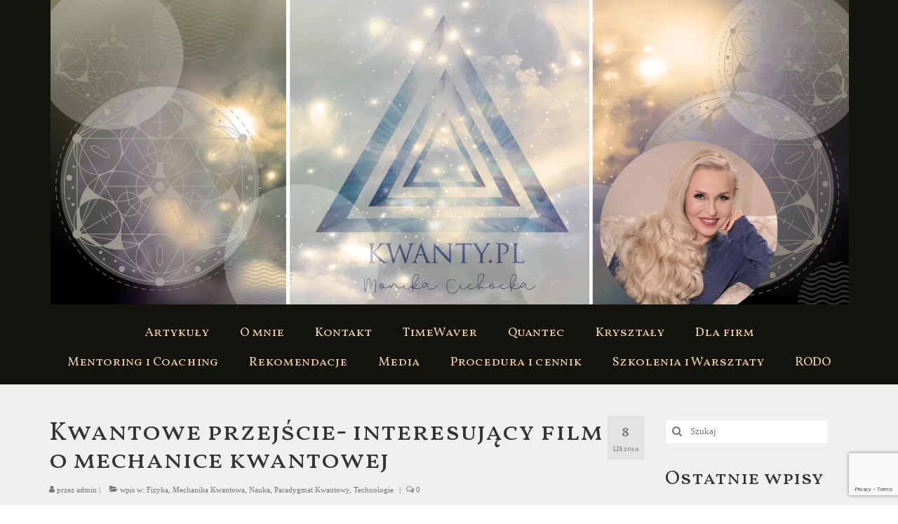

--- FILE ---
content_type: text/html; charset=utf-8
request_url: https://www.google.com/recaptcha/api2/anchor?ar=1&k=6Le5MMoUAAAAANs5gmC59PPjsCuP5koG953ChFl7&co=aHR0cHM6Ly9rd2FudHkucGw6NDQz&hl=en&v=PoyoqOPhxBO7pBk68S4YbpHZ&size=invisible&anchor-ms=20000&execute-ms=30000&cb=gx6hzfxes19d
body_size: 48459
content:
<!DOCTYPE HTML><html dir="ltr" lang="en"><head><meta http-equiv="Content-Type" content="text/html; charset=UTF-8">
<meta http-equiv="X-UA-Compatible" content="IE=edge">
<title>reCAPTCHA</title>
<style type="text/css">
/* cyrillic-ext */
@font-face {
  font-family: 'Roboto';
  font-style: normal;
  font-weight: 400;
  font-stretch: 100%;
  src: url(//fonts.gstatic.com/s/roboto/v48/KFO7CnqEu92Fr1ME7kSn66aGLdTylUAMa3GUBHMdazTgWw.woff2) format('woff2');
  unicode-range: U+0460-052F, U+1C80-1C8A, U+20B4, U+2DE0-2DFF, U+A640-A69F, U+FE2E-FE2F;
}
/* cyrillic */
@font-face {
  font-family: 'Roboto';
  font-style: normal;
  font-weight: 400;
  font-stretch: 100%;
  src: url(//fonts.gstatic.com/s/roboto/v48/KFO7CnqEu92Fr1ME7kSn66aGLdTylUAMa3iUBHMdazTgWw.woff2) format('woff2');
  unicode-range: U+0301, U+0400-045F, U+0490-0491, U+04B0-04B1, U+2116;
}
/* greek-ext */
@font-face {
  font-family: 'Roboto';
  font-style: normal;
  font-weight: 400;
  font-stretch: 100%;
  src: url(//fonts.gstatic.com/s/roboto/v48/KFO7CnqEu92Fr1ME7kSn66aGLdTylUAMa3CUBHMdazTgWw.woff2) format('woff2');
  unicode-range: U+1F00-1FFF;
}
/* greek */
@font-face {
  font-family: 'Roboto';
  font-style: normal;
  font-weight: 400;
  font-stretch: 100%;
  src: url(//fonts.gstatic.com/s/roboto/v48/KFO7CnqEu92Fr1ME7kSn66aGLdTylUAMa3-UBHMdazTgWw.woff2) format('woff2');
  unicode-range: U+0370-0377, U+037A-037F, U+0384-038A, U+038C, U+038E-03A1, U+03A3-03FF;
}
/* math */
@font-face {
  font-family: 'Roboto';
  font-style: normal;
  font-weight: 400;
  font-stretch: 100%;
  src: url(//fonts.gstatic.com/s/roboto/v48/KFO7CnqEu92Fr1ME7kSn66aGLdTylUAMawCUBHMdazTgWw.woff2) format('woff2');
  unicode-range: U+0302-0303, U+0305, U+0307-0308, U+0310, U+0312, U+0315, U+031A, U+0326-0327, U+032C, U+032F-0330, U+0332-0333, U+0338, U+033A, U+0346, U+034D, U+0391-03A1, U+03A3-03A9, U+03B1-03C9, U+03D1, U+03D5-03D6, U+03F0-03F1, U+03F4-03F5, U+2016-2017, U+2034-2038, U+203C, U+2040, U+2043, U+2047, U+2050, U+2057, U+205F, U+2070-2071, U+2074-208E, U+2090-209C, U+20D0-20DC, U+20E1, U+20E5-20EF, U+2100-2112, U+2114-2115, U+2117-2121, U+2123-214F, U+2190, U+2192, U+2194-21AE, U+21B0-21E5, U+21F1-21F2, U+21F4-2211, U+2213-2214, U+2216-22FF, U+2308-230B, U+2310, U+2319, U+231C-2321, U+2336-237A, U+237C, U+2395, U+239B-23B7, U+23D0, U+23DC-23E1, U+2474-2475, U+25AF, U+25B3, U+25B7, U+25BD, U+25C1, U+25CA, U+25CC, U+25FB, U+266D-266F, U+27C0-27FF, U+2900-2AFF, U+2B0E-2B11, U+2B30-2B4C, U+2BFE, U+3030, U+FF5B, U+FF5D, U+1D400-1D7FF, U+1EE00-1EEFF;
}
/* symbols */
@font-face {
  font-family: 'Roboto';
  font-style: normal;
  font-weight: 400;
  font-stretch: 100%;
  src: url(//fonts.gstatic.com/s/roboto/v48/KFO7CnqEu92Fr1ME7kSn66aGLdTylUAMaxKUBHMdazTgWw.woff2) format('woff2');
  unicode-range: U+0001-000C, U+000E-001F, U+007F-009F, U+20DD-20E0, U+20E2-20E4, U+2150-218F, U+2190, U+2192, U+2194-2199, U+21AF, U+21E6-21F0, U+21F3, U+2218-2219, U+2299, U+22C4-22C6, U+2300-243F, U+2440-244A, U+2460-24FF, U+25A0-27BF, U+2800-28FF, U+2921-2922, U+2981, U+29BF, U+29EB, U+2B00-2BFF, U+4DC0-4DFF, U+FFF9-FFFB, U+10140-1018E, U+10190-1019C, U+101A0, U+101D0-101FD, U+102E0-102FB, U+10E60-10E7E, U+1D2C0-1D2D3, U+1D2E0-1D37F, U+1F000-1F0FF, U+1F100-1F1AD, U+1F1E6-1F1FF, U+1F30D-1F30F, U+1F315, U+1F31C, U+1F31E, U+1F320-1F32C, U+1F336, U+1F378, U+1F37D, U+1F382, U+1F393-1F39F, U+1F3A7-1F3A8, U+1F3AC-1F3AF, U+1F3C2, U+1F3C4-1F3C6, U+1F3CA-1F3CE, U+1F3D4-1F3E0, U+1F3ED, U+1F3F1-1F3F3, U+1F3F5-1F3F7, U+1F408, U+1F415, U+1F41F, U+1F426, U+1F43F, U+1F441-1F442, U+1F444, U+1F446-1F449, U+1F44C-1F44E, U+1F453, U+1F46A, U+1F47D, U+1F4A3, U+1F4B0, U+1F4B3, U+1F4B9, U+1F4BB, U+1F4BF, U+1F4C8-1F4CB, U+1F4D6, U+1F4DA, U+1F4DF, U+1F4E3-1F4E6, U+1F4EA-1F4ED, U+1F4F7, U+1F4F9-1F4FB, U+1F4FD-1F4FE, U+1F503, U+1F507-1F50B, U+1F50D, U+1F512-1F513, U+1F53E-1F54A, U+1F54F-1F5FA, U+1F610, U+1F650-1F67F, U+1F687, U+1F68D, U+1F691, U+1F694, U+1F698, U+1F6AD, U+1F6B2, U+1F6B9-1F6BA, U+1F6BC, U+1F6C6-1F6CF, U+1F6D3-1F6D7, U+1F6E0-1F6EA, U+1F6F0-1F6F3, U+1F6F7-1F6FC, U+1F700-1F7FF, U+1F800-1F80B, U+1F810-1F847, U+1F850-1F859, U+1F860-1F887, U+1F890-1F8AD, U+1F8B0-1F8BB, U+1F8C0-1F8C1, U+1F900-1F90B, U+1F93B, U+1F946, U+1F984, U+1F996, U+1F9E9, U+1FA00-1FA6F, U+1FA70-1FA7C, U+1FA80-1FA89, U+1FA8F-1FAC6, U+1FACE-1FADC, U+1FADF-1FAE9, U+1FAF0-1FAF8, U+1FB00-1FBFF;
}
/* vietnamese */
@font-face {
  font-family: 'Roboto';
  font-style: normal;
  font-weight: 400;
  font-stretch: 100%;
  src: url(//fonts.gstatic.com/s/roboto/v48/KFO7CnqEu92Fr1ME7kSn66aGLdTylUAMa3OUBHMdazTgWw.woff2) format('woff2');
  unicode-range: U+0102-0103, U+0110-0111, U+0128-0129, U+0168-0169, U+01A0-01A1, U+01AF-01B0, U+0300-0301, U+0303-0304, U+0308-0309, U+0323, U+0329, U+1EA0-1EF9, U+20AB;
}
/* latin-ext */
@font-face {
  font-family: 'Roboto';
  font-style: normal;
  font-weight: 400;
  font-stretch: 100%;
  src: url(//fonts.gstatic.com/s/roboto/v48/KFO7CnqEu92Fr1ME7kSn66aGLdTylUAMa3KUBHMdazTgWw.woff2) format('woff2');
  unicode-range: U+0100-02BA, U+02BD-02C5, U+02C7-02CC, U+02CE-02D7, U+02DD-02FF, U+0304, U+0308, U+0329, U+1D00-1DBF, U+1E00-1E9F, U+1EF2-1EFF, U+2020, U+20A0-20AB, U+20AD-20C0, U+2113, U+2C60-2C7F, U+A720-A7FF;
}
/* latin */
@font-face {
  font-family: 'Roboto';
  font-style: normal;
  font-weight: 400;
  font-stretch: 100%;
  src: url(//fonts.gstatic.com/s/roboto/v48/KFO7CnqEu92Fr1ME7kSn66aGLdTylUAMa3yUBHMdazQ.woff2) format('woff2');
  unicode-range: U+0000-00FF, U+0131, U+0152-0153, U+02BB-02BC, U+02C6, U+02DA, U+02DC, U+0304, U+0308, U+0329, U+2000-206F, U+20AC, U+2122, U+2191, U+2193, U+2212, U+2215, U+FEFF, U+FFFD;
}
/* cyrillic-ext */
@font-face {
  font-family: 'Roboto';
  font-style: normal;
  font-weight: 500;
  font-stretch: 100%;
  src: url(//fonts.gstatic.com/s/roboto/v48/KFO7CnqEu92Fr1ME7kSn66aGLdTylUAMa3GUBHMdazTgWw.woff2) format('woff2');
  unicode-range: U+0460-052F, U+1C80-1C8A, U+20B4, U+2DE0-2DFF, U+A640-A69F, U+FE2E-FE2F;
}
/* cyrillic */
@font-face {
  font-family: 'Roboto';
  font-style: normal;
  font-weight: 500;
  font-stretch: 100%;
  src: url(//fonts.gstatic.com/s/roboto/v48/KFO7CnqEu92Fr1ME7kSn66aGLdTylUAMa3iUBHMdazTgWw.woff2) format('woff2');
  unicode-range: U+0301, U+0400-045F, U+0490-0491, U+04B0-04B1, U+2116;
}
/* greek-ext */
@font-face {
  font-family: 'Roboto';
  font-style: normal;
  font-weight: 500;
  font-stretch: 100%;
  src: url(//fonts.gstatic.com/s/roboto/v48/KFO7CnqEu92Fr1ME7kSn66aGLdTylUAMa3CUBHMdazTgWw.woff2) format('woff2');
  unicode-range: U+1F00-1FFF;
}
/* greek */
@font-face {
  font-family: 'Roboto';
  font-style: normal;
  font-weight: 500;
  font-stretch: 100%;
  src: url(//fonts.gstatic.com/s/roboto/v48/KFO7CnqEu92Fr1ME7kSn66aGLdTylUAMa3-UBHMdazTgWw.woff2) format('woff2');
  unicode-range: U+0370-0377, U+037A-037F, U+0384-038A, U+038C, U+038E-03A1, U+03A3-03FF;
}
/* math */
@font-face {
  font-family: 'Roboto';
  font-style: normal;
  font-weight: 500;
  font-stretch: 100%;
  src: url(//fonts.gstatic.com/s/roboto/v48/KFO7CnqEu92Fr1ME7kSn66aGLdTylUAMawCUBHMdazTgWw.woff2) format('woff2');
  unicode-range: U+0302-0303, U+0305, U+0307-0308, U+0310, U+0312, U+0315, U+031A, U+0326-0327, U+032C, U+032F-0330, U+0332-0333, U+0338, U+033A, U+0346, U+034D, U+0391-03A1, U+03A3-03A9, U+03B1-03C9, U+03D1, U+03D5-03D6, U+03F0-03F1, U+03F4-03F5, U+2016-2017, U+2034-2038, U+203C, U+2040, U+2043, U+2047, U+2050, U+2057, U+205F, U+2070-2071, U+2074-208E, U+2090-209C, U+20D0-20DC, U+20E1, U+20E5-20EF, U+2100-2112, U+2114-2115, U+2117-2121, U+2123-214F, U+2190, U+2192, U+2194-21AE, U+21B0-21E5, U+21F1-21F2, U+21F4-2211, U+2213-2214, U+2216-22FF, U+2308-230B, U+2310, U+2319, U+231C-2321, U+2336-237A, U+237C, U+2395, U+239B-23B7, U+23D0, U+23DC-23E1, U+2474-2475, U+25AF, U+25B3, U+25B7, U+25BD, U+25C1, U+25CA, U+25CC, U+25FB, U+266D-266F, U+27C0-27FF, U+2900-2AFF, U+2B0E-2B11, U+2B30-2B4C, U+2BFE, U+3030, U+FF5B, U+FF5D, U+1D400-1D7FF, U+1EE00-1EEFF;
}
/* symbols */
@font-face {
  font-family: 'Roboto';
  font-style: normal;
  font-weight: 500;
  font-stretch: 100%;
  src: url(//fonts.gstatic.com/s/roboto/v48/KFO7CnqEu92Fr1ME7kSn66aGLdTylUAMaxKUBHMdazTgWw.woff2) format('woff2');
  unicode-range: U+0001-000C, U+000E-001F, U+007F-009F, U+20DD-20E0, U+20E2-20E4, U+2150-218F, U+2190, U+2192, U+2194-2199, U+21AF, U+21E6-21F0, U+21F3, U+2218-2219, U+2299, U+22C4-22C6, U+2300-243F, U+2440-244A, U+2460-24FF, U+25A0-27BF, U+2800-28FF, U+2921-2922, U+2981, U+29BF, U+29EB, U+2B00-2BFF, U+4DC0-4DFF, U+FFF9-FFFB, U+10140-1018E, U+10190-1019C, U+101A0, U+101D0-101FD, U+102E0-102FB, U+10E60-10E7E, U+1D2C0-1D2D3, U+1D2E0-1D37F, U+1F000-1F0FF, U+1F100-1F1AD, U+1F1E6-1F1FF, U+1F30D-1F30F, U+1F315, U+1F31C, U+1F31E, U+1F320-1F32C, U+1F336, U+1F378, U+1F37D, U+1F382, U+1F393-1F39F, U+1F3A7-1F3A8, U+1F3AC-1F3AF, U+1F3C2, U+1F3C4-1F3C6, U+1F3CA-1F3CE, U+1F3D4-1F3E0, U+1F3ED, U+1F3F1-1F3F3, U+1F3F5-1F3F7, U+1F408, U+1F415, U+1F41F, U+1F426, U+1F43F, U+1F441-1F442, U+1F444, U+1F446-1F449, U+1F44C-1F44E, U+1F453, U+1F46A, U+1F47D, U+1F4A3, U+1F4B0, U+1F4B3, U+1F4B9, U+1F4BB, U+1F4BF, U+1F4C8-1F4CB, U+1F4D6, U+1F4DA, U+1F4DF, U+1F4E3-1F4E6, U+1F4EA-1F4ED, U+1F4F7, U+1F4F9-1F4FB, U+1F4FD-1F4FE, U+1F503, U+1F507-1F50B, U+1F50D, U+1F512-1F513, U+1F53E-1F54A, U+1F54F-1F5FA, U+1F610, U+1F650-1F67F, U+1F687, U+1F68D, U+1F691, U+1F694, U+1F698, U+1F6AD, U+1F6B2, U+1F6B9-1F6BA, U+1F6BC, U+1F6C6-1F6CF, U+1F6D3-1F6D7, U+1F6E0-1F6EA, U+1F6F0-1F6F3, U+1F6F7-1F6FC, U+1F700-1F7FF, U+1F800-1F80B, U+1F810-1F847, U+1F850-1F859, U+1F860-1F887, U+1F890-1F8AD, U+1F8B0-1F8BB, U+1F8C0-1F8C1, U+1F900-1F90B, U+1F93B, U+1F946, U+1F984, U+1F996, U+1F9E9, U+1FA00-1FA6F, U+1FA70-1FA7C, U+1FA80-1FA89, U+1FA8F-1FAC6, U+1FACE-1FADC, U+1FADF-1FAE9, U+1FAF0-1FAF8, U+1FB00-1FBFF;
}
/* vietnamese */
@font-face {
  font-family: 'Roboto';
  font-style: normal;
  font-weight: 500;
  font-stretch: 100%;
  src: url(//fonts.gstatic.com/s/roboto/v48/KFO7CnqEu92Fr1ME7kSn66aGLdTylUAMa3OUBHMdazTgWw.woff2) format('woff2');
  unicode-range: U+0102-0103, U+0110-0111, U+0128-0129, U+0168-0169, U+01A0-01A1, U+01AF-01B0, U+0300-0301, U+0303-0304, U+0308-0309, U+0323, U+0329, U+1EA0-1EF9, U+20AB;
}
/* latin-ext */
@font-face {
  font-family: 'Roboto';
  font-style: normal;
  font-weight: 500;
  font-stretch: 100%;
  src: url(//fonts.gstatic.com/s/roboto/v48/KFO7CnqEu92Fr1ME7kSn66aGLdTylUAMa3KUBHMdazTgWw.woff2) format('woff2');
  unicode-range: U+0100-02BA, U+02BD-02C5, U+02C7-02CC, U+02CE-02D7, U+02DD-02FF, U+0304, U+0308, U+0329, U+1D00-1DBF, U+1E00-1E9F, U+1EF2-1EFF, U+2020, U+20A0-20AB, U+20AD-20C0, U+2113, U+2C60-2C7F, U+A720-A7FF;
}
/* latin */
@font-face {
  font-family: 'Roboto';
  font-style: normal;
  font-weight: 500;
  font-stretch: 100%;
  src: url(//fonts.gstatic.com/s/roboto/v48/KFO7CnqEu92Fr1ME7kSn66aGLdTylUAMa3yUBHMdazQ.woff2) format('woff2');
  unicode-range: U+0000-00FF, U+0131, U+0152-0153, U+02BB-02BC, U+02C6, U+02DA, U+02DC, U+0304, U+0308, U+0329, U+2000-206F, U+20AC, U+2122, U+2191, U+2193, U+2212, U+2215, U+FEFF, U+FFFD;
}
/* cyrillic-ext */
@font-face {
  font-family: 'Roboto';
  font-style: normal;
  font-weight: 900;
  font-stretch: 100%;
  src: url(//fonts.gstatic.com/s/roboto/v48/KFO7CnqEu92Fr1ME7kSn66aGLdTylUAMa3GUBHMdazTgWw.woff2) format('woff2');
  unicode-range: U+0460-052F, U+1C80-1C8A, U+20B4, U+2DE0-2DFF, U+A640-A69F, U+FE2E-FE2F;
}
/* cyrillic */
@font-face {
  font-family: 'Roboto';
  font-style: normal;
  font-weight: 900;
  font-stretch: 100%;
  src: url(//fonts.gstatic.com/s/roboto/v48/KFO7CnqEu92Fr1ME7kSn66aGLdTylUAMa3iUBHMdazTgWw.woff2) format('woff2');
  unicode-range: U+0301, U+0400-045F, U+0490-0491, U+04B0-04B1, U+2116;
}
/* greek-ext */
@font-face {
  font-family: 'Roboto';
  font-style: normal;
  font-weight: 900;
  font-stretch: 100%;
  src: url(//fonts.gstatic.com/s/roboto/v48/KFO7CnqEu92Fr1ME7kSn66aGLdTylUAMa3CUBHMdazTgWw.woff2) format('woff2');
  unicode-range: U+1F00-1FFF;
}
/* greek */
@font-face {
  font-family: 'Roboto';
  font-style: normal;
  font-weight: 900;
  font-stretch: 100%;
  src: url(//fonts.gstatic.com/s/roboto/v48/KFO7CnqEu92Fr1ME7kSn66aGLdTylUAMa3-UBHMdazTgWw.woff2) format('woff2');
  unicode-range: U+0370-0377, U+037A-037F, U+0384-038A, U+038C, U+038E-03A1, U+03A3-03FF;
}
/* math */
@font-face {
  font-family: 'Roboto';
  font-style: normal;
  font-weight: 900;
  font-stretch: 100%;
  src: url(//fonts.gstatic.com/s/roboto/v48/KFO7CnqEu92Fr1ME7kSn66aGLdTylUAMawCUBHMdazTgWw.woff2) format('woff2');
  unicode-range: U+0302-0303, U+0305, U+0307-0308, U+0310, U+0312, U+0315, U+031A, U+0326-0327, U+032C, U+032F-0330, U+0332-0333, U+0338, U+033A, U+0346, U+034D, U+0391-03A1, U+03A3-03A9, U+03B1-03C9, U+03D1, U+03D5-03D6, U+03F0-03F1, U+03F4-03F5, U+2016-2017, U+2034-2038, U+203C, U+2040, U+2043, U+2047, U+2050, U+2057, U+205F, U+2070-2071, U+2074-208E, U+2090-209C, U+20D0-20DC, U+20E1, U+20E5-20EF, U+2100-2112, U+2114-2115, U+2117-2121, U+2123-214F, U+2190, U+2192, U+2194-21AE, U+21B0-21E5, U+21F1-21F2, U+21F4-2211, U+2213-2214, U+2216-22FF, U+2308-230B, U+2310, U+2319, U+231C-2321, U+2336-237A, U+237C, U+2395, U+239B-23B7, U+23D0, U+23DC-23E1, U+2474-2475, U+25AF, U+25B3, U+25B7, U+25BD, U+25C1, U+25CA, U+25CC, U+25FB, U+266D-266F, U+27C0-27FF, U+2900-2AFF, U+2B0E-2B11, U+2B30-2B4C, U+2BFE, U+3030, U+FF5B, U+FF5D, U+1D400-1D7FF, U+1EE00-1EEFF;
}
/* symbols */
@font-face {
  font-family: 'Roboto';
  font-style: normal;
  font-weight: 900;
  font-stretch: 100%;
  src: url(//fonts.gstatic.com/s/roboto/v48/KFO7CnqEu92Fr1ME7kSn66aGLdTylUAMaxKUBHMdazTgWw.woff2) format('woff2');
  unicode-range: U+0001-000C, U+000E-001F, U+007F-009F, U+20DD-20E0, U+20E2-20E4, U+2150-218F, U+2190, U+2192, U+2194-2199, U+21AF, U+21E6-21F0, U+21F3, U+2218-2219, U+2299, U+22C4-22C6, U+2300-243F, U+2440-244A, U+2460-24FF, U+25A0-27BF, U+2800-28FF, U+2921-2922, U+2981, U+29BF, U+29EB, U+2B00-2BFF, U+4DC0-4DFF, U+FFF9-FFFB, U+10140-1018E, U+10190-1019C, U+101A0, U+101D0-101FD, U+102E0-102FB, U+10E60-10E7E, U+1D2C0-1D2D3, U+1D2E0-1D37F, U+1F000-1F0FF, U+1F100-1F1AD, U+1F1E6-1F1FF, U+1F30D-1F30F, U+1F315, U+1F31C, U+1F31E, U+1F320-1F32C, U+1F336, U+1F378, U+1F37D, U+1F382, U+1F393-1F39F, U+1F3A7-1F3A8, U+1F3AC-1F3AF, U+1F3C2, U+1F3C4-1F3C6, U+1F3CA-1F3CE, U+1F3D4-1F3E0, U+1F3ED, U+1F3F1-1F3F3, U+1F3F5-1F3F7, U+1F408, U+1F415, U+1F41F, U+1F426, U+1F43F, U+1F441-1F442, U+1F444, U+1F446-1F449, U+1F44C-1F44E, U+1F453, U+1F46A, U+1F47D, U+1F4A3, U+1F4B0, U+1F4B3, U+1F4B9, U+1F4BB, U+1F4BF, U+1F4C8-1F4CB, U+1F4D6, U+1F4DA, U+1F4DF, U+1F4E3-1F4E6, U+1F4EA-1F4ED, U+1F4F7, U+1F4F9-1F4FB, U+1F4FD-1F4FE, U+1F503, U+1F507-1F50B, U+1F50D, U+1F512-1F513, U+1F53E-1F54A, U+1F54F-1F5FA, U+1F610, U+1F650-1F67F, U+1F687, U+1F68D, U+1F691, U+1F694, U+1F698, U+1F6AD, U+1F6B2, U+1F6B9-1F6BA, U+1F6BC, U+1F6C6-1F6CF, U+1F6D3-1F6D7, U+1F6E0-1F6EA, U+1F6F0-1F6F3, U+1F6F7-1F6FC, U+1F700-1F7FF, U+1F800-1F80B, U+1F810-1F847, U+1F850-1F859, U+1F860-1F887, U+1F890-1F8AD, U+1F8B0-1F8BB, U+1F8C0-1F8C1, U+1F900-1F90B, U+1F93B, U+1F946, U+1F984, U+1F996, U+1F9E9, U+1FA00-1FA6F, U+1FA70-1FA7C, U+1FA80-1FA89, U+1FA8F-1FAC6, U+1FACE-1FADC, U+1FADF-1FAE9, U+1FAF0-1FAF8, U+1FB00-1FBFF;
}
/* vietnamese */
@font-face {
  font-family: 'Roboto';
  font-style: normal;
  font-weight: 900;
  font-stretch: 100%;
  src: url(//fonts.gstatic.com/s/roboto/v48/KFO7CnqEu92Fr1ME7kSn66aGLdTylUAMa3OUBHMdazTgWw.woff2) format('woff2');
  unicode-range: U+0102-0103, U+0110-0111, U+0128-0129, U+0168-0169, U+01A0-01A1, U+01AF-01B0, U+0300-0301, U+0303-0304, U+0308-0309, U+0323, U+0329, U+1EA0-1EF9, U+20AB;
}
/* latin-ext */
@font-face {
  font-family: 'Roboto';
  font-style: normal;
  font-weight: 900;
  font-stretch: 100%;
  src: url(//fonts.gstatic.com/s/roboto/v48/KFO7CnqEu92Fr1ME7kSn66aGLdTylUAMa3KUBHMdazTgWw.woff2) format('woff2');
  unicode-range: U+0100-02BA, U+02BD-02C5, U+02C7-02CC, U+02CE-02D7, U+02DD-02FF, U+0304, U+0308, U+0329, U+1D00-1DBF, U+1E00-1E9F, U+1EF2-1EFF, U+2020, U+20A0-20AB, U+20AD-20C0, U+2113, U+2C60-2C7F, U+A720-A7FF;
}
/* latin */
@font-face {
  font-family: 'Roboto';
  font-style: normal;
  font-weight: 900;
  font-stretch: 100%;
  src: url(//fonts.gstatic.com/s/roboto/v48/KFO7CnqEu92Fr1ME7kSn66aGLdTylUAMa3yUBHMdazQ.woff2) format('woff2');
  unicode-range: U+0000-00FF, U+0131, U+0152-0153, U+02BB-02BC, U+02C6, U+02DA, U+02DC, U+0304, U+0308, U+0329, U+2000-206F, U+20AC, U+2122, U+2191, U+2193, U+2212, U+2215, U+FEFF, U+FFFD;
}

</style>
<link rel="stylesheet" type="text/css" href="https://www.gstatic.com/recaptcha/releases/PoyoqOPhxBO7pBk68S4YbpHZ/styles__ltr.css">
<script nonce="vBNppD7lu4udbz839lN08w" type="text/javascript">window['__recaptcha_api'] = 'https://www.google.com/recaptcha/api2/';</script>
<script type="text/javascript" src="https://www.gstatic.com/recaptcha/releases/PoyoqOPhxBO7pBk68S4YbpHZ/recaptcha__en.js" nonce="vBNppD7lu4udbz839lN08w">
      
    </script></head>
<body><div id="rc-anchor-alert" class="rc-anchor-alert"></div>
<input type="hidden" id="recaptcha-token" value="[base64]">
<script type="text/javascript" nonce="vBNppD7lu4udbz839lN08w">
      recaptcha.anchor.Main.init("[\x22ainput\x22,[\x22bgdata\x22,\x22\x22,\[base64]/[base64]/[base64]/[base64]/[base64]/UltsKytdPUU6KEU8MjA0OD9SW2wrK109RT4+NnwxOTI6KChFJjY0NTEyKT09NTUyOTYmJk0rMTxjLmxlbmd0aCYmKGMuY2hhckNvZGVBdChNKzEpJjY0NTEyKT09NTYzMjA/[base64]/[base64]/[base64]/[base64]/[base64]/[base64]/[base64]\x22,\[base64]\\u003d\\u003d\x22,\[base64]/[base64]/[base64]/wrvDp8O4wrjCoMKELwjDj1zDrsOTN8Oyw7hsUXE6YRfDpVpxwr7Dv2pwVsOtwozCicO2ejsRwpQMwp/[base64]/CkHPDmislwr8Nw6LChcKvdV3Ds8OXG1XDkMO7RMK4VynCqhlrw6Jxwq7CrBg+CcOYASMwwpUlQMKcwp3DvVPCjkzDuRrCmsOCwqrDncKBVcOhKRgpw7Z3VXNNTcO7SnvCj8OcI8KFw7U1Qg/DgjkIb33Dt8Kgw4AaRMKrWyFvw6cBwqIPw7Fsw6HDgHLCk8KWCyslZ8OEcsOdQsKZIVtPworDgmg3w70GWwTDjMOvwpACW3Zvw4I8wq3CpMKQDcKyHRc2dVXCjMKYVsOIVMOvW1smI2nDhcK1f8Ofw57CjHTDknt3WV/DmAc5fVkhw4nDthfDqRTCsUfCjMOlw5HDoMOcLsOIFcOiwqRBaUptf8K1w7nCp8KbYMObLkFkA8O1w55vw4nDgXFrwpHDs8OBwpQLwrFmw5/CjSLDqWrDgmjDssKSSsKOcTprwq7DsH/DuiZ7YnPCtBTCncO8wozDhsO1ek9/wqzDicKtXxLDiMOQw5VIw55LTcKRGcOkE8KAwrN8asOWw5ZSw7zDrEtJPChnUcOtwpxLN8Oicw4UA3YdfsKEQ8Ofwqk3w5Mowr1lZMKgE8KXacOEX2rCjhZqw7tsw77CtMK/ZzFNUsO5wr84AHPDk13Cug3DtCYfBBTCkH0ZWcKWNcKxB3vCkMK4wpPCsmzDucOww5hJdih/w491wrrCj1BUw77DuGIFYxjCtMKLMBgdw4N/woMnwpTCmEgkw7PDiMK7OlE5AQlLwqQ7wpfDoD0KR8OvVAEow6PCjcOpXcOUGF7ChMOJJMK3wpjDpsO0KTNBcGwUw53DvQAYwovDqMObw6DCgsONMx7Ci1F+Qy0rw6PDr8KlUyB8wr/[base64]/[base64]/DgcKuw5bDusKlQcOBwrDDlF0YEcKyQcKTwqhaw7DDjsOwY1jDocOnHhvClMOOcsOWJwtzw5rDnS7DhFnDucK5w53DqcKXW1RECsOHw4tPQUZawoTDsjsUSsOOw4HCuMOwNkvDpRFORhrChQPDvMKlwpbCnA7Ck8Kiw7bCknTCqB7DvEILY8O1EX0SNG/DrB12X3AiwrXCmcOdVWs3bX3Cq8KbwrELW3E8dl7DqcOXwoPDpsO0w6nCsiTDrcOvw6rCmE1kwqTDu8Ohw5/CgsKdSFvDqMKWwoRIwqUawrLDosOXw6d2w5FKOix8NMOCRw3CsyDCrsO7f8OeNsK5w4rDksOCB8OPw54fWMKvJB/CnX4Fw50HbMOmRMO0L0UCw7ogOcKzN0zDtsKRIxzDssO8FsOFdjHCiXl+RxTCmxfCjkJqFsOCbmF1w73DkFXCv8O+wowRw7x5wq/CmsOUw58CYWjDucKTwrHDjW/[base64]/Csn7CgnbChsKNfChTbnfCohJ6KsKvLSZiP8KAL8KUYm09PlFZdMOkw4B7w4pMw6/[base64]/Co18Tw6rDhMKlISpDw5bDpELCoznDmkLCtkkXwq0Hw5gFwrcJOCdkNW9iPsOcL8OxwqRZw6/Cg1EwKAIHw7fCjMO6KMOzB0wiwojDqMKaw4HDvsOdwpkmw4zDk8O1K8KUwr7CrcOsSicnw4jCpFTCgnnCgWDCow/CmmzCnH4jcH8Hwqhgw4HDpwhaw7rCv8OqwpXCtsKnwqkfw608PMOAwq8ZB181wrxSIcO0woFAw4oHQFQWw5Q/[base64]/[base64]/DnsO9w6zCucKndcKOGlfCpQFXwq/[base64]/[base64]/ClcOpeFDDoxnCuTTDmz5PwrNGwo9LwpjDuBIGwqrCkV5NwrHDmRrClg3CtAPDu8OYw6wGw6TDsMKnPBDDpFLDuwBiLkLDpMO5wpTCkcOmBcKtw4Ykwr7DpRoyw7nCmElbSsKkw6zCqsKIHMKSwrAwwqLDqMK8ZMKxwr3Dv2zCncOsYkhcG1Zowp/CqELDkcOqwo52w6vCpsKKwpHCncOvw68FKjo+wrgEwpJ3ARgkZMK1MXTClQ5veMO2woo7wrddwqnCgybCicOhOGXDksOQwqdmw6t3CMOYwp/[base64]/CusKAwr4SUMKXS0TCl8KwwpHCtAbDicOETsKSw7NXBEYfE1srLXhBw6XDpcO2cAluwqDDhm0Yw55JFcKfwoLCkMOdw43ComENXh0BaCloNmlbw5rDrH05H8KWw49Vw6/DpA92UMOUD8KeTsKRwrPDisO7fXhWel3DgWsBLMOUI1/CsTsEwpjCs8KGaMO8w7bCsknChMKfw7Rpw7NHFsKXw7bDkMKYw6VSw73CoMKHw6fDulTCsnzCqjLCicKPw7fDhAHCgsOIwoXDnMK+fUc+w4xSw7pNTcOAckjDqcKifA3DisOtLUjCtzLDocK9KMOjZ31Ww4zDqUI4w6ddwqQSw5vCpirDncKxFsO/w4g/UAQ9AMOjasKDKEjCql5PwrUceXhuw5DCisKFbgHCr2jCvcK8Bk/[base64]/Dj8OAw6TDrwA+G8K+woPCmz1pIMOIw7N8DzDCoF5jaG9lw6zDisOfw43DnELDnTREPsK2eFFewqjDo0Mhwo7DsgXDqldPwovCiAM/AibDlUdvwr/DpF7CksKBwqwcC8KkwpFEJyPCuT/DomJvLcKzwooGU8OtWh0WK28mDA/Crn9KIMKqGMO3wqFTM2kTwpEnwoLCpmJJCcOKVMO0fDbDthlOe8O/w57Cm8OuKsKLw5Rjw5DDmyMXGE41E8O0BF3CpsK6w6IEPMOcw7sxBH4Yw5/[base64]/CvB5/[base64]/Cm8KuwoIzwrYAwrbDpHzDhWnCpsKbHMKRCg3CjsKvJVrCusKTB8OHw6QZw5V8J3Irwrk5B17CssO4w7bDnFhhwoZHd8KeF8OJLsK4wrc/Cnpfw5bDocKqGcKew5HCocKEYWB2Q8Oew7fDi8K/[base64]/[base64]/[base64]/CjUrDliHDrsKuw6gpw7nCvsOGLH/DqTtFwqFNW8KEMBHDjhsdb0HDvcKRW3R+wql7w5V7wppVwoV2RsK7CcOBw6Arwos5V8O2WcOzwow/w5XDkW9ZwoZzwpPDpMK0w6bCsyhLw5fCgcOFB8KfwqHChcOVw7UmaBQzJcOrCMK8Lg0lw5cTK8O5w7TCrig6GibCpMKnwrYkCcK6ZgLCscKXExl+wpldw73DpGTCoGxIBDTCiMKzKsKew4U3ZBBnCAAuPsO0w6dUIMOUM8KCZz9Hw77CiMKKwqkIP1/CqUzChMKNCWJaQMKpPyPCrUPCsF9aRxwnw5DCrMO6wqTCnSTCp8OtwogkfsOiw4HCrB3CqsKsbsKbw6JCGcKZwqrDslDDoT/[base64]/DjEFrViQBOsOoeEdmwrnDuS3ChcOxwobDqsOCw7/DrhvDqgYAw6PCrSHDiUIGw4fCksKDXMKYw5zDk8Ojwp8QwpQsw57Cm10Dw7F3w6FqUcKHwpTDkMOkEMKQwp7CnhfCvcO9wqjCh8KsbHfCo8OZwpgZw5Zfwq9+w7M1w4XDhVzCscK/[base64]/[base64]/CksOlwojCkcODNkHDu8KVwq5XwrxZwrBwwq8hUcKQasOtw6w2w4EFHQzCgW/CtMKQSMOkXhoGwq02Z8KBTV/Cvz4UYMOFI8KyScKtXsOzw6TDnsKfw6nCgsKGMcOJVcOkw7zCtkYSwobDm3PDh8OlUVfCoA4FOsOQd8OHw43CiQYIasKMJsOawrxtYcOmcDQjRGbCp10WwoTDgcK7w6REwqo/I3xHLiTChV7Ds8Omw4ccCTdbwrbDqk7DjVZONjheV8KswphkJkxEIMOHwrDCnsOKVMK7wqJxHUYkIsOyw78YQsK+w7TDl8OjB8Ovch9/wqbCln7DhsO9KhvCr8OJT0Ivw77Ci2TDoEbDjkQUwpNPw54Fw7c5w6fDtVnCtDHDr1N6w7cwwrs6w6XCmcOIwozCv8KuQ0/Cp8OqGhMrwrIKwrohwqkLw60LHC5owovDkMKSw4HCn8OPw4Flb0lrwoVDVnnChcOSwrPChsK5wqQFw7EWJFVLAzJzeEVEw4FIwrXDmcKdwonClQvDlMKsw4PChXthw7VBw4Rrw4/DuDjDmMOaw7jCmMKzw6TDpCBmS8K0TMOGw5RTd8KRwoPDucO1IsOZZsKVwovCg1kbwqxJwqTDnMOcIMK0ETrCh8ObwrkSw6vDoMOnwobDvHMUw7XDjMO1w40yw7bCgntCwrVaEMOmwp/[base64]/[base64]/[base64]/DssK1KcO6wodOwrALwrfDjsO1wpzDpsOJw7DCisKgwr/Dgl1eAEHCv8KJW8OwFFVKw5F0woXDhMOKw5/DhTjDh8Kbw5nDmARVHUwNDWPCmlHDnMOyw417w5oxUcOOwrjDgsO6wp9+w5Zew58Cw7J6wrg5UcOwAMO7AsOQXcKHw6EeOsOzfcOzwovDtCrCrcO3DFTDtcKzw4Fdwpw9REVXDgvCgngQwovCu8OAJm0nwqHDgw/Dni07SsKnZVJrYDM9NcKKeRRvLsO6c8O4dHrCnMKOUybDh8KCw4pdZFLCkMKjwrDDrxHDpmDDtlwMw6bCvsKEDMOdf8KAIUXDjMO/JMOQwoXCvifCuCtIwrLCmMKqw6nCozXDiSvDkMOxP8K8IRFfFcKCwpbDl8KCwplqw5/Dn8KgJcOiw4oqw589NT7ClsKOw5IXeRVBwqQEKTTCvQDCpCfClEpfwr40QMKNwrDDvBFowq5rNmXCsSTCmcKER09mw41TSsKywponVMKEwpA/[base64]/[base64]/DjMKrc8O4GEpKbnE6w7FawqQcw6FxwprCojPCmsOPw60AwrBWOcOzDF7CqDcIw6nCoMOGwp/DkibCt0dDQMKVJMOfecOvTMK3OWPCuFgrFT0ee0bDoEh6wrbCqcK3WMKTw5JTf8KCcsO6PsOGcQtOY2QcMT/DiSELwqJ5wrjCnQB6WcKVw7vDg8KfFcKaw5psL28JasO5wq/CpUnDvCjCiMK1OhZBw7kjwphrLsOuezHCjsOJw7fCniXColdEw4/CgWXDkXnDgjlow6zDk8Oiwoo/[base64]/[base64]/Cp3x2WsK3w743QcKMaFLCuy3Cq1fDmQs4AjHDhcOwwrsRJsOGLm3ChMO4Mi5IwqrDocObwqfDhknCmG8Jw54ATcKRAsOPZRkYwqDClyPDjcKGCkDDimVRwoXDksK/woIqCcO5a3bClsKoYUzDqnZmd8K8IMK5wrbDscOAPcKqLMKWKH5rwpTCrMK4wqXDtMKeAS7Dj8O4w7JOesKOw7DDoMOxw7hKDlbClMKMBlMMbSXCgcOjw77DkcOrHEcsccOuEcOgwrU6wqkuU37DtcOtwpMYwrLCmk/[base64]/[base64]/CgFIZw6Mnw4LDk8OWd3PCjMK7wrvCnjTDm0Vaw4vClMKSCsKDwqTDjcOaw49/[base64]/CnsKlM8OPIEJ0M8KMGcOww6TDrVrCp8OxOMKPIx3CtcKDwq/DlsKwJDPChMOLeMKzwoEfworDjcO/w4bCusOKbm/[base64]/CjMOgVMKtwrduQ8KmcXXDgWTCoUDCjXVjw6wiARBcCULChQYsPMOpwrBEw4fDv8O+wpPChm43BsO5Y8OBc1ZyVsOtw60QworChit2wp4vwoNZwrLChBxbDRNqA8KhwrTDmRHCn8K1wr7CgyXCq1LDiGcSwrbCiRBiwr7DkhUMd8O/[base64]/DcOKQsOjdcKBw5PDpcO4w4LCoUkxw6IKdHVnVzQ8BsKxQsKGJMK6VsOPXTkAwrY+w4XCpMKcBcO4WsOKwoFmJ8OQwrUPw67CuMOhwrx6w4kSwoTDgzZ7bSnDjMKQX8KTwrzDosK7a8K/[base64]/DkxnDmxR2D8KvWMOXw49pMsOpw7XDrcKWPsOeBmxSDx4cesKMTMKHwo9+aFjCncOxw74nGQZZw4gKbFPCvU/DkSkwwpXDmcKFTRrCiCMNYMOuIcOJw5rDlRYiwp9Hw5/ChSJoE8Obw5HCucOUw5XDisK5wrZxEMKawqk/wpPDpzR5R0MJFsKiwqrDtsOEwqfCuMOLL09aIGR7AsOAwrdPw5MJwr/[base64]/CsMOOGA7CmMOGw7xUwrjCi3E3YBTCjzHDsMKtw7bCgMK4FsKywqc0GsODw6TCgMOxRQ7Dm1DCvXV5wpvDhS/Ci8KgB2lCJEHDk8OhR8KmZT7CtwbCncOCwrwhwqTCqy/[base64]/CvcKcJsK3I8Ocw4wAAMKwWcKvwqgYEcOmw7LDvcO5XlQuwqt2KcOgw5FMw4t0w6/DoTjChS3CocK7wprDmcKswpjCr3/[base64]/DkMKkw6cGw5vCt8OBw5fDj8Kbw4tTdzAbCsOeIGYUw7HCncKMF8OOJMO0OMKyw7bCpjkvPsO5KcO2wqhWw4PDnD7Dsh/[base64]/EcOywpNEGMKMw5VbQ8KYwoAKRsOXw6RveXdbckXCtsO/FSXChCHCt3vDmAPDjXdfNcKWSgcSwofDicKtw5JEwolrSMO0XDPDvCvCk8Krw7N2c1zDk8KdwrE/YsO/[base64]/DmcOkB8OVw6/DvcK2woh6w5rDoBECKmfCtw8ab3QAIlc1w7wbCsOmwptKPR3Ckj3DlMOGwo1/wpdAH8KTH2HDrxMsSsK8XBVCw5jCi8KWaMKyeypbw5NQFWjCr8OjMwPCnR5SwqrDosKrwroqw4HDpMK9UcK9QAPDoGfCsMOtw7XCv0YzwoLCksOlwpDDlRAIwqlLw7UFTsK9b8KMwovCo2JTw5NuwqzDtyd2woDDk8KiBCjDpcO2fMOKKwZJOGvDinZXwrDCpsK/ccO1wqzDlcOLFA9dw5VBwpY+S8OWM8KEHzIiBcORQ3gtw7wCDcO9w5vDjVEXXcKjZMOUG8Kyw5k2wr0VwofDrsOyw57ClwsOdWXCqsKSw4Ypw78LJSbDjRbDoMOZF1jDk8KYwpHCucK/w7PDoRZXX2oVwpJywprDrcKOwoQgF8OGwoXDoABywoPCmwbDuTjDk8O5wokvwrI+aGtrwrN2GsKKwpQRYXXCjk3Cp2Rzw5RBwohtGW/DkSbDjsKrw4R4DcOSwpHCusOHf39ew5hCdwESw68XJsKiw7p5wop0wrN0ZMKkJ8OzwqVhVWN5MEbDsR5yCHrDvcKvDMK9N8OWCcKcHU4/[base64]/w6sQQMOacnNdwrLDkUtcwp7DqsKDNXDDvMKQwrYRfW7DtBcIw4UOwqfDhU0aUcKqQkZnwqkKAsKJw7Ijwq14BsOFccOJwrN/L1DCuXjCs8KIdMK1NMKLb8OGw7/CksOyw4Ngw53Dr1lTw7LDkx7CuGhUwrECL8KbXjrCjsO7w4DDgMOxfcOfYMKRFx43w6h5wqw/DcOJw4jDgEvDpip/EMKTLMKTwq3CqcKIwqrCiMO9wpHCksKddMOsHgMpDsK+cDTDgcKXw5tWQgY8AjHDrsKmw4DDuxlcw6xrw4QnTDzCicOHw7zCiMOMwqFsEMKowpnDn1LDh8OpRAMNwrLCvGQiJMO0w4A/w5QQccKDSylKb0pGwpxNwqPCuCAlw4vCjsK5IGzDiMKEwoDDlMKHwrDCgsKLwpJgwrNZw7nDq1hvw7bDnFYbwqHDssKwwqc4wprCnB4lw6nDjErCssKxwqMQw6MHX8OlIy5NwpLDmRXCr3XDs0bDkn/CpcKnBFtawrUqw7PCgV/CusOZw5EqwrxVJsOHwr3Dv8KAwqXCjx8rwqPDhMOJDSQbwoTDrT4JZhdUw77ClUEZOnLCiHfCvkvDnsOkwovCkjHDjVXDu8KyH3pKwpPDusKXwq3DvMOfGcKfwqsveybDn2ErwofDtVoDW8KNRsOmfSvCgMOSPMOWU8KLwoViw5bChl/CrsOTdsK/YsOVwrEqM8Ogw61ewpnDssOlQHJiU8K4w5l/fMKzaibDhcOQwrIXQcOSw5/DhjTCrAd4wpUBwqc9X8OddMKEFyDDt2dCUcKMwpfCgMKfw4jDssKmw4XDnSfCjkjCmcO8wp/CgsKawqDCgynChsKAFcOfNWLDucOow7DDtMKcw7XDnMKFwqMLMMKKwpVnFAMnwqsvwqouCMKlwq7DikDDkMOlw4fCscOPMX1TwpIRwpXCq8Kqwq0fPMKSJGbDhcOXwrvClsOBwobDjQXDsh/CnMO8w5LDtsOpwq9cwqxMHMOcwoEDwqJORsOFwpAmQ8KIw6sWdcKCwoVOw6cuw6HDghjDuDrCp3DCu8OLa8KFw5d0woPDtsK+J8OGBBgrA8KxGz5qaMOCHsK6RsOuHcO8wpjDj03CgsKIw5bCpDDDvSl+UDjDjAEJw61mw4Y0woLDiyDDnQ/DssK9EMOow65gw7HDs8Kdw7/DompYQMKBIsKHw57CtMO7ATlLOFfCpSwRwo7DlEcPw43DvGvDo1wKwoFsLmzChsKpwqo2w6fCtBRCHcKGGMKoHsKjLwBaFcKOSMOvw6JUdV/DpGfCk8K1ZXJMOB5Dwo8iP8K4w5I/w5rCg0d6w7DDmAfDpcOcw63DjwbDkjXDpx5gwpDDoSoEfMO4GwzChjrDucKnw7IbFWh3w6Uif8OvYcKdAUYMNBnChnbCisKcWMOTL8OQeinChsKtJ8O/aFnCiSnCvsKTNcO8w6LDqyUkagAXwrLDp8K5w4bDhMOjw7TCpsK2Qwt0w67DpF3DgcOFw7AtbV7Ch8OSaAl4wrPDoMKXw4Ijw6PCgAsow48iw7hpT3PDugBGw5jDgMO0TcKGw4hFJi8wOj3Dk8KVEErCisO7R3ZXwpHChUVlwpfDr8OJUcOdw7/CqsO3UmF3J8OJwrg5fcO3aEUFZsOFw7TCr8KYw7fCoMKAOcOBwpEGAcOmwpnCsRTDr8OaakLDrTsyw7tVwrzCtMOdwoJ5YkjDqcKdJh9zGlIzwoDDmGd8w5/CscKlYsOFUVxsw4kWNcKUw5vCtMOAwpDCicOmbVpWGgJQJ186wpLDq358J8KPwrspwrs8GMKFHsKXAsKlw4bDvsKcM8O9wrXCrcKOw5tNw5ItwrFrVsK5TmB2wprCl8KVwqfCj8OiwpXDnXzCo3LDrsOJwpRuwq/[base64]/CvMK6F2p3bDpQDMK5w5fDk2Euw5gjAnLDhsOqYcK5PsOTRAtDwpfDjxdgwr7DkijCtsOAwq5qcsOjw79JPsKlMsKzw6dTwp3DlMKHC0rCgMKnw47CisOHw6nCvMOZRxMZwqMHdH/CqsOrw6PCnsOswpnCjMOZwqHCowHDvENjwrjDssKIDSt7LwTDjx0swoPCtMORw5jDhF/[base64]/Di8K1wpthw4Fxwp/Dr8KMwpjCtsOMMMKxw5bDtMOSwqwjSy3DlMKKw7bCocOQBH/DtcKMwr3DgcOTOArDrkE7wo9XZMKHwoDDnz5dwrsiQcOqblc/Bl1/woTCi0InV8KVc8KTPjMTU2d4EcOGw7XCssK0UcKPAQJbGHPChAELVi/[base64]/DvsKdw6NbwofCmMKlw60vXsK2YMOsMsOqw7XCgVjCjMORMQHDo3HCr3Udwo/Dj8KPI8OfwqMFwqoMJHA2wpg4IcK8w45OI0t2w4YdwoTDjF3CosKeFWJBw5bCqTBxLMOuwrrDlMOdwrvCp13DvcK7WTpnwqvDiGJXO8Ozw4BuwqnCucO+w4llw5ZXwrHChGZvbhDCucOsCghpw6/CisKSOF5Uw7TCsE/CqApdAVTCrS8ZFzLDvnLCuAUNB1fDisK/w5fCsSzDvzcdBcOiw781BcOAwqoRw57CkMOYbA5GwpPCp2rCqS/DoHHCuhQzVsOzMsOEwrUmw7bCnBBywrLCl8KOw4PCgBLCoBYQExXCgsOww6cHM3NNB8Kdw6rDggLDjz9lP1rDgsKgw5vDl8OaUsOzwrTCiSFzwoNOVldwOiXDqcK1UcK4w6wHw6zCjDDCglzDrUQOWsK/Rm8pTV99XcKrJcOjwo3CryvCn8KowpB/wpfDnyXDkcOMfMOQDMOANXpHLUQ/w7JqZCPCnMOscEZrwpfDtVZCG8OrY23ClSLDhElwPcODGXHDvsOMwrXDgVI/wp7CnAxYBcOnEnEbRXTChMKkwpJaXRHCj8Otw63CusO4w4tQwrTCuMOEw5rDilXDlMK3w4jDnBzCmsK9w4HDh8O+LRrDisKqNsKZwr0UXcOtGsOFHsOTOUYjw642ScOTAU3Dt2nDmXbDkcOrZRjChHXCg8O/wqfDmmjCksOtwrUwN1UpwrNEw44WwpbDh8KYV8K5dMOBIQjCh8KVQsOASypzwpbDmMKfwo/DvcK/w7fDpcK0w4tIwrvCqMOXcMK3LsKhw6wcw7AswrA1JlPDlMOycsOgw54ew75iwrM9MTVjw5FGw6tpCMOLHFBBwrHCqcKvw7zDpMKbSCHDpm/DiHvDnnvCk8ObOcOCHQrDjsOZJ8K4wq1kAiTCngHDvjjDthVCw7XDry8xwqnDtMKlwrd7w7lrIgzCs8Kcwrk4QXpGNcO7wqzClsOEfcOQKsKywp8eaMOfw5LDrsKnDRoow7nCryBWXhh/wqHCucOoDsKpVQnCiUlAwqFTNGPCvsOlw7djZjkHJMO3wosPUsKIN8KawrU4w4UfSzbCh0h2wr3CrsOzE1whw7QXwrYvR8KFw7fDiUTDkcKfJMOXwozCpkRsLkPClMOIwqfChHbDiUM/[base64]/CqxHClcOrwqHDi8OXwpg1w4EYEBM7wqs+Pit2wqLDssO6EMKRw5nCncKSw4UEFMOvHip8w442KcOGw4Njw41icsOnw5h1w5pawqbCucOgWCbDojnDhsOxw7TCnCttWsOcw6jDgREWGCnDr2UMwrI/C8O3wrhpXH3CncKZUhAtw4R7dcOwwozDhcKRI8K3RMKyw7bCoMKgSVVuwrUdeMKPUsOfw67DvyjCucK3w5TCh1QiccOAeyrDuxxJw7Vycyx2wo/CtQlYwrXDpcKhw4UTAsOhwoPDu8KYRcOuwpLDmsKEwr3CmyTDqXdkaxLDj8K/L15+wpzDjMKPwrsYw4DCjMOXwpzCiVERTUMTwrkUw4jCjVkIw5s/w68uw5jDkMOScsK6dcO6wrTChcOFwpjCqyI/w7DCnsOJBF8KbcOfFWDDujTCrnjCiMKRcsKyw6DDmsOgfWjCqsK7w50kI8OFw4XDsUnClsOwO2nCiWrCnBnDlGjDkcOcwqtxw43CpmXDhn9GwpYBw5sOCcKIdsOaw5NPwqV+woHDj1PDtnYKw6vDo3jCl1PDiGs7wp/[base64]/Co8OyZRLCo2V3wqfCisKZw7s/wpQ0HsKdT0tUUcKqwo8KfMOLZMODwqTDpcODw63DvlViDsKQc8KcRAbCvHpMw5o6wpgcHcO3wrzCplnCsUxRY8KVZ8KbwrE9HWA1KAcEDsKCwq/CknrDjMKMwo/CqhYpH3QJXR5Rw7stw7rCnnFRw5bCuibClhXDr8OLJsOJCcKqwoJIYATDpcOxL37DssO1wrHDtSjDlnEXwp7CogYuwrbDmRnDssOmw4BCwrbDpcO0w5UUwp0hw7hOw606dMKyGsOQZ1bDo8K1G2AiR8O7w4Z9w6XDpV/CkC8rw7rDpcKow6V+H8KqdGLCqMOqasOEZXfDt0LDpMK9DH1xOGXDrMKdWRTCh8Oqwo/DtDfCkCvDpsKMwq5IAgUuLcOtfXxgw4Qqw55KUcKfw7dHCV3CgsO0wozDv8KcSMKGwo91AE/Cqk3DgcO/[base64]/CucOEZsOvwroUw6XCvsK3PjrCl8KGUsO8UhJBVsK7InzCtT48w7DDvmrDtnrCsT/DsGXDqEQywqXDojLDvsKjPRs7K8KSwpRnw7I+woXDrBs/w7lDdsKkfRjCn8KVP8Ozd3LCmm/DpBMEHjYKGsO0OsOCw7QZw45GRsK/wpnDjF0aOVjDmMKHwo9eO8KWGXjDrMOqwpbCisOQwrJGwolOH0NABHfDgwHClEzDpVvCr8OyT8OTVsOACF/DncOvfz7DiFRHT3vDkcKaKsOQwrFSM3ULFMOQccKdwrMtfMKzw5TDtm9wOS/CvEZVwoJWwo3DklHDpA9pw6pIw4DCsAPCuMKxbcKswpjCpBIUwq/CoVhORcKDTB0zw7dYwocAw6AOw6xMVcOie8OhTMO7PsOOCsOkwrHCqmDCvkvCkcKIwrzDosKiXU/DpjYqwrrCrMOUwpfCicKlNBkwwoREwpLDjSkFI8OJw5nClDsOwpB2w6kuFsOTwr3CqDsebHgcFsKgAcK7wqE4EcKna1zDhMOXC8OBNsOhwo8gdMK7WMO8w4xlYTzChXrDvTNOwpZ6VXTCvMK/[base64]/CnsKQb8OLHDTDnAQ+w7jDu8O+w7rDicKXw7AgeMOmDBnDv8O/w49zw6jDkT3DiMOGT8OhBsOAe8KmAF9Mw7gUBcObA3/[base64]/DrsOowqsBHMOpwqXCrcKAw7sUf8KSwoXDscKcRMKRR8OJw6caA35sw4rDqVrDnsK0RcOuw44RwqRaHsO9UMOTwpEiw7oGYiPDgB9dw6XCkT0Lw5dCEjnChcKfw6HCtUbCsmVjPcOQQ3vDucOzw5/CssOowrDCnlwHNsKqwqkBSybCisOjwokeGzYtw6vCn8KaDMOWw4tHYjvCucKnwq8Nw6tJVsOYw5zDuMO7wprDqsOhPkTDuHYCG1LDnHgMbTMBX8Orw61hScOxT8OBY8Odw5waa8KcwqcqMsK7LMKKf3V/[base64]/DtcKDUsKiwojDmsKnw4I0w79pCVXDucKdTSArwrTDjMOSwpvDgMKEwr97wpfCgcOwwrYBw4DCnMOPwqHDoMOrL1NYUSvDicOhFsKCW3PDsQ0oa1LCtSc1w5bCnDHDksO7wpAjw7sCQnk4IMK9woByCUd5w7fCvgotw5jDj8O9cD1Vwo4jw4/DnMOsMMOKw5PDuFlZw4vDhMOxI2PCrMKJwrXCmzggeE5ow7YuU8KeTRLDvAjDjMKkEcKDAMOhwobDvQ/Cr8OjYMOZwrvDp8K0GMKbwptnw7zDrwt/[base64]/DnMKcw4XCkBLCmcO5w5XCrcOvTMOPMBhxe8KTOTwWw5hsw73CoDNXwo0Vw6sFQg3Di8KCw4YxH8KVwprCnRtxcsKkw7XCn1jDlh0Jw4xZw49KLMKMF0AZwpzDjcOoCGNcw4kmw73Dshtvw67CoiZIbBPCkxIBbMK/w7fDi3FmC8OZLWYPPMOcHRUhw43Ci8KHLDXCm8OZwozDkhEpwpbDvsOLw4IIwrbDm8KCPMOdPgltwozCmQrDqmQQwoLCvxBowpTDksKWXUcBOsOILRJFVVfDu8KtVcKcwqvChMOVdEshwqdJG8KodMOiFcORK8OLO8OwwprDk8OwEXPCozU9w7rCmMO9aMK9w6cvwp/DqsKoeSRsU8KQw6vDscO7FjooWMOpw5Bywr/[base64]/w47Dl8KFw7bDnsOJw5oqwpRaVcOxwppBVB7DpsOlBMKjw74Tw6PDrgbClsOvwpXCpTnChcKPMx8CwpbCgRlSB2JVdRZaUzVaw5zDmGJ1GsOAfMK9Exw4ZMKbw6fCnUlQVjLCgxgYdXovE27Do37DtlLCsAXDv8KVAMOVacKXE8K/[base64]/DnU9awpzClsOzwpFBRA7CmcOYVcKcwqvCqlnCtR4jwrUgwqVEw79BPD3CqD8IwpTChcKVdcK6NjXCgsKywoszw7HCpQhPwq1kEhfCvG/CsGZ5w4Uxw6lnw4pzcWfCm8KUwrwnUjBdUmkNYVtYTcOKewpSw51Ww63CnsOywoI/J21ew4MvIyRuwprDq8OyelHCj1dKF8KQVnxYcMOew4jDocOBwrwfIMOaclATCcKfdMOjwr0/[base64]/w5nDnsOnw7bCm8OVw4ILwpvClMKNfMOsP8OcFBTDrlPCk8KVeSDCm8OuwqfDrMO0M28VLHYuw69QwrZpw79Qwpx7UEzClkDCiCXCuElpVsOZPAwiwqkFwq7DkGPDrcOMw7N9RMKIEinDlR/[base64]/wpfClsORwqrDuAJ5aSJQw5fDrhl0QlUdIVM4UsOMwrXChB8SwoXDoDN2wpxKSsKJBsO+wqXCosKkVwbDpsKkPnoFw5PDtcKNXAU5w595b8OewpTDvcOPwpsLw5N3w6/DgMKSXsOICX9cEcOUwrgFwozChsKjCMOnwrvDqUrDgsKlScK8Y8KRw51Iw6fDqhh6w5LDkMOuw4vDrn3CpsKjQsKnGEsVZW4NdUdzwpRpc8KWAMK2w47CpMOkw4DDpS/Dt8KrDGvCgF/CtsOdwpgwFDs5wrhKw55kw73CgcOIwoTDi8KqfMOEI2ADw5oiwpN5wqdCw5DDr8OVaRLCnMKBTmjCknLDg1/DgMODwp7CkMOCX8O4HQ\\u003d\\u003d\x22],null,[\x22conf\x22,null,\x226Le5MMoUAAAAANs5gmC59PPjsCuP5koG953ChFl7\x22,0,null,null,null,1,[21,125,63,73,95,87,41,43,42,83,102,105,109,121],[1017145,101],0,null,null,null,null,0,null,0,null,700,1,null,0,\[base64]/76lBhnEnQkZnOKMAhnM8xEZ\x22,0,0,null,null,1,null,0,0,null,null,null,0],\x22https://kwanty.pl:443\x22,null,[3,1,1],null,null,null,1,3600,[\x22https://www.google.com/intl/en/policies/privacy/\x22,\x22https://www.google.com/intl/en/policies/terms/\x22],\x22G3P8omGsuo7cApUY3N9n5aSVIO4WtK0/61Tzt9EIPyo\\u003d\x22,1,0,null,1,1769434836955,0,0,[121,178,105,132,207],null,[180],\x22RC-U6ej30MgLOcdJA\x22,null,null,null,null,null,\x220dAFcWeA6xBugH8tNNWVmCg5AYgeMfACc-49C8crCT1lvOALnFpY4PwvS-w3eQcejXkFzT6LHTSzM0rQvDp6LQ50qXkRmAX5ZelA\x22,1769517636893]");
    </script></body></html>